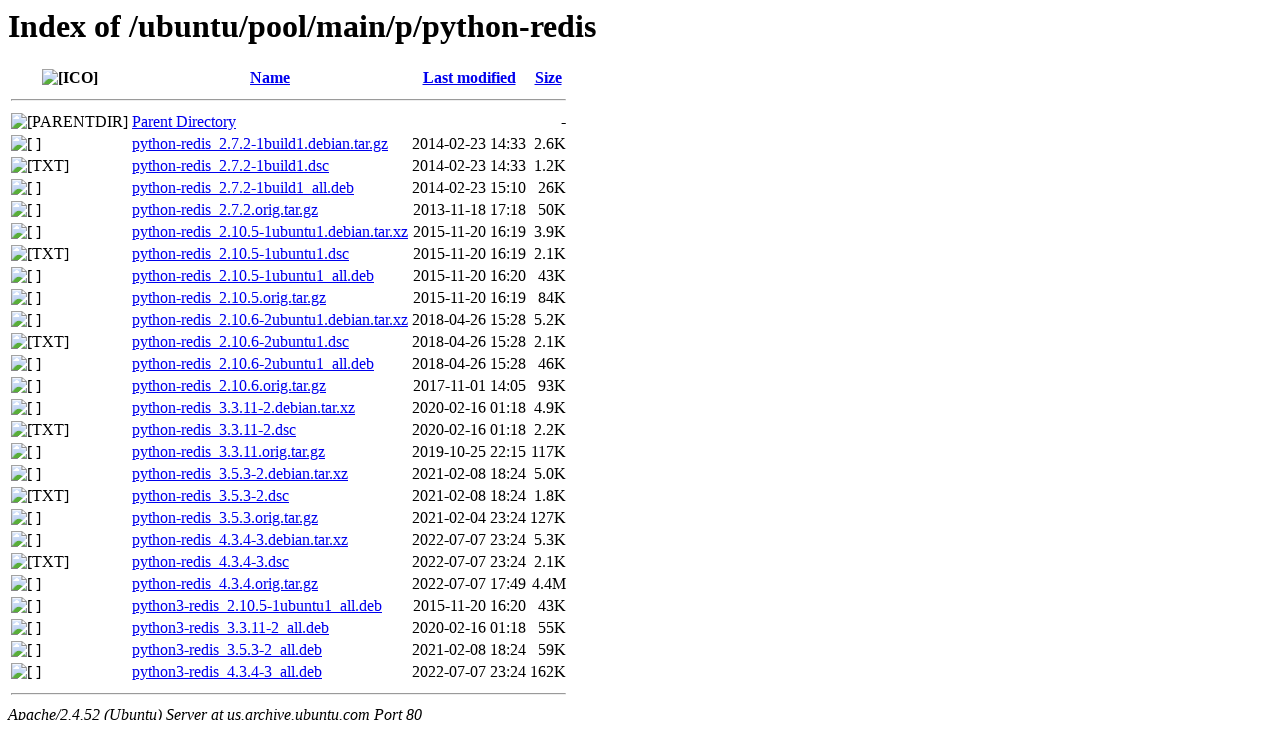

--- FILE ---
content_type: text/html;charset=UTF-8
request_url: http://nova.clouds.archive.ubuntu.com/ubuntu/pool/main/p/python-redis/
body_size: 974
content:
<!DOCTYPE HTML PUBLIC "-//W3C//DTD HTML 3.2 Final//EN">
<html>
 <head>
  <title>Index of /ubuntu/pool/main/p/python-redis</title>
 </head>
 <body>
<h1>Index of /ubuntu/pool/main/p/python-redis</h1>
  <table>
   <tr><th valign="top"><img src="/icons/blank.gif" alt="[ICO]"></th><th><a href="?C=N;O=D">Name</a></th><th><a href="?C=M;O=A">Last modified</a></th><th><a href="?C=S;O=A">Size</a></th></tr>
   <tr><th colspan="4"><hr></th></tr>
<tr><td valign="top"><img src="/icons/back.gif" alt="[PARENTDIR]"></td><td><a href="/ubuntu/pool/main/p/">Parent Directory</a></td><td>&nbsp;</td><td align="right">  - </td></tr>
<tr><td valign="top"><img src="/icons/compressed.gif" alt="[   ]"></td><td><a href="python-redis_2.7.2-1build1.debian.tar.gz">python-redis_2.7.2-1build1.debian.tar.gz</a></td><td align="right">2014-02-23 14:33  </td><td align="right">2.6K</td></tr>
<tr><td valign="top"><img src="/icons/text.gif" alt="[TXT]"></td><td><a href="python-redis_2.7.2-1build1.dsc">python-redis_2.7.2-1build1.dsc</a></td><td align="right">2014-02-23 14:33  </td><td align="right">1.2K</td></tr>
<tr><td valign="top"><img src="/icons/unknown.gif" alt="[   ]"></td><td><a href="python-redis_2.7.2-1build1_all.deb">python-redis_2.7.2-1build1_all.deb</a></td><td align="right">2014-02-23 15:10  </td><td align="right"> 26K</td></tr>
<tr><td valign="top"><img src="/icons/compressed.gif" alt="[   ]"></td><td><a href="python-redis_2.7.2.orig.tar.gz">python-redis_2.7.2.orig.tar.gz</a></td><td align="right">2013-11-18 17:18  </td><td align="right"> 50K</td></tr>
<tr><td valign="top"><img src="/icons/unknown.gif" alt="[   ]"></td><td><a href="python-redis_2.10.5-1ubuntu1.debian.tar.xz">python-redis_2.10.5-1ubuntu1.debian.tar.xz</a></td><td align="right">2015-11-20 16:19  </td><td align="right">3.9K</td></tr>
<tr><td valign="top"><img src="/icons/text.gif" alt="[TXT]"></td><td><a href="python-redis_2.10.5-1ubuntu1.dsc">python-redis_2.10.5-1ubuntu1.dsc</a></td><td align="right">2015-11-20 16:19  </td><td align="right">2.1K</td></tr>
<tr><td valign="top"><img src="/icons/unknown.gif" alt="[   ]"></td><td><a href="python-redis_2.10.5-1ubuntu1_all.deb">python-redis_2.10.5-1ubuntu1_all.deb</a></td><td align="right">2015-11-20 16:20  </td><td align="right"> 43K</td></tr>
<tr><td valign="top"><img src="/icons/compressed.gif" alt="[   ]"></td><td><a href="python-redis_2.10.5.orig.tar.gz">python-redis_2.10.5.orig.tar.gz</a></td><td align="right">2015-11-20 16:19  </td><td align="right"> 84K</td></tr>
<tr><td valign="top"><img src="/icons/unknown.gif" alt="[   ]"></td><td><a href="python-redis_2.10.6-2ubuntu1.debian.tar.xz">python-redis_2.10.6-2ubuntu1.debian.tar.xz</a></td><td align="right">2018-04-26 15:28  </td><td align="right">5.2K</td></tr>
<tr><td valign="top"><img src="/icons/text.gif" alt="[TXT]"></td><td><a href="python-redis_2.10.6-2ubuntu1.dsc">python-redis_2.10.6-2ubuntu1.dsc</a></td><td align="right">2018-04-26 15:28  </td><td align="right">2.1K</td></tr>
<tr><td valign="top"><img src="/icons/unknown.gif" alt="[   ]"></td><td><a href="python-redis_2.10.6-2ubuntu1_all.deb">python-redis_2.10.6-2ubuntu1_all.deb</a></td><td align="right">2018-04-26 15:28  </td><td align="right"> 46K</td></tr>
<tr><td valign="top"><img src="/icons/compressed.gif" alt="[   ]"></td><td><a href="python-redis_2.10.6.orig.tar.gz">python-redis_2.10.6.orig.tar.gz</a></td><td align="right">2017-11-01 14:05  </td><td align="right"> 93K</td></tr>
<tr><td valign="top"><img src="/icons/unknown.gif" alt="[   ]"></td><td><a href="python-redis_3.3.11-2.debian.tar.xz">python-redis_3.3.11-2.debian.tar.xz</a></td><td align="right">2020-02-16 01:18  </td><td align="right">4.9K</td></tr>
<tr><td valign="top"><img src="/icons/text.gif" alt="[TXT]"></td><td><a href="python-redis_3.3.11-2.dsc">python-redis_3.3.11-2.dsc</a></td><td align="right">2020-02-16 01:18  </td><td align="right">2.2K</td></tr>
<tr><td valign="top"><img src="/icons/compressed.gif" alt="[   ]"></td><td><a href="python-redis_3.3.11.orig.tar.gz">python-redis_3.3.11.orig.tar.gz</a></td><td align="right">2019-10-25 22:15  </td><td align="right">117K</td></tr>
<tr><td valign="top"><img src="/icons/unknown.gif" alt="[   ]"></td><td><a href="python-redis_3.5.3-2.debian.tar.xz">python-redis_3.5.3-2.debian.tar.xz</a></td><td align="right">2021-02-08 18:24  </td><td align="right">5.0K</td></tr>
<tr><td valign="top"><img src="/icons/text.gif" alt="[TXT]"></td><td><a href="python-redis_3.5.3-2.dsc">python-redis_3.5.3-2.dsc</a></td><td align="right">2021-02-08 18:24  </td><td align="right">1.8K</td></tr>
<tr><td valign="top"><img src="/icons/compressed.gif" alt="[   ]"></td><td><a href="python-redis_3.5.3.orig.tar.gz">python-redis_3.5.3.orig.tar.gz</a></td><td align="right">2021-02-04 23:24  </td><td align="right">127K</td></tr>
<tr><td valign="top"><img src="/icons/unknown.gif" alt="[   ]"></td><td><a href="python-redis_4.3.4-3.debian.tar.xz">python-redis_4.3.4-3.debian.tar.xz</a></td><td align="right">2022-07-07 23:24  </td><td align="right">5.3K</td></tr>
<tr><td valign="top"><img src="/icons/text.gif" alt="[TXT]"></td><td><a href="python-redis_4.3.4-3.dsc">python-redis_4.3.4-3.dsc</a></td><td align="right">2022-07-07 23:24  </td><td align="right">2.1K</td></tr>
<tr><td valign="top"><img src="/icons/compressed.gif" alt="[   ]"></td><td><a href="python-redis_4.3.4.orig.tar.gz">python-redis_4.3.4.orig.tar.gz</a></td><td align="right">2022-07-07 17:49  </td><td align="right">4.4M</td></tr>
<tr><td valign="top"><img src="/icons/unknown.gif" alt="[   ]"></td><td><a href="python3-redis_2.10.5-1ubuntu1_all.deb">python3-redis_2.10.5-1ubuntu1_all.deb</a></td><td align="right">2015-11-20 16:20  </td><td align="right"> 43K</td></tr>
<tr><td valign="top"><img src="/icons/unknown.gif" alt="[   ]"></td><td><a href="python3-redis_3.3.11-2_all.deb">python3-redis_3.3.11-2_all.deb</a></td><td align="right">2020-02-16 01:18  </td><td align="right"> 55K</td></tr>
<tr><td valign="top"><img src="/icons/unknown.gif" alt="[   ]"></td><td><a href="python3-redis_3.5.3-2_all.deb">python3-redis_3.5.3-2_all.deb</a></td><td align="right">2021-02-08 18:24  </td><td align="right"> 59K</td></tr>
<tr><td valign="top"><img src="/icons/unknown.gif" alt="[   ]"></td><td><a href="python3-redis_4.3.4-3_all.deb">python3-redis_4.3.4-3_all.deb</a></td><td align="right">2022-07-07 23:24  </td><td align="right">162K</td></tr>
   <tr><th colspan="4"><hr></th></tr>
</table>
<address>Apache/2.4.52 (Ubuntu) Server at us.archive.ubuntu.com Port 80</address>
</body></html>
